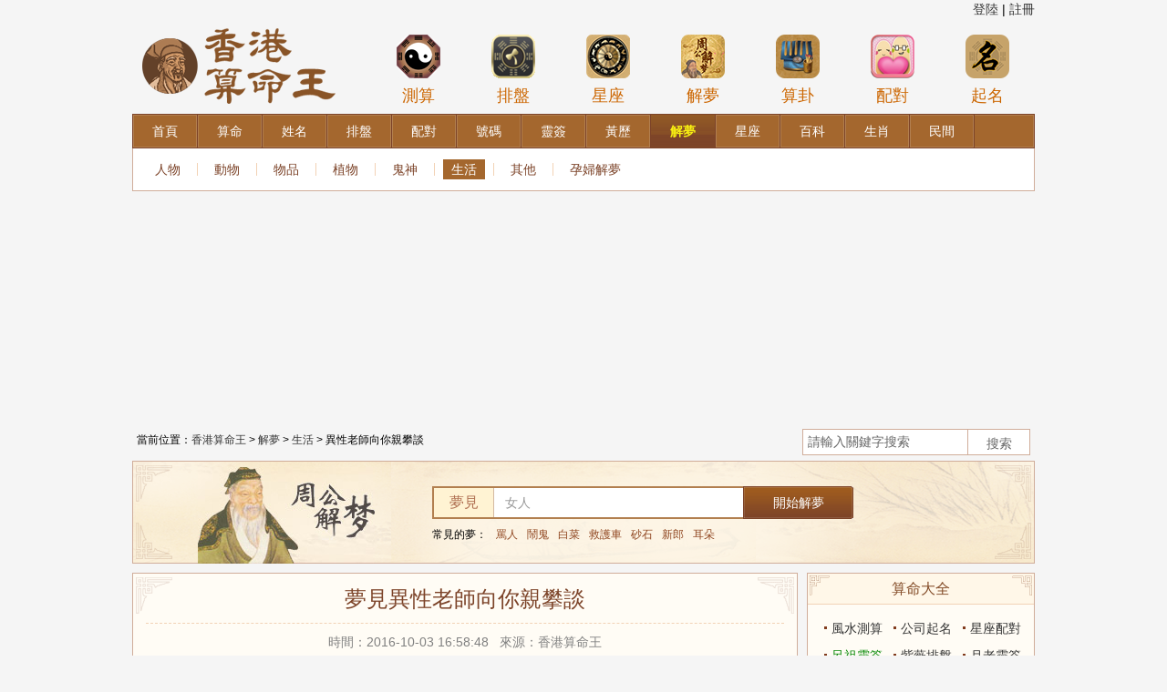

--- FILE ---
content_type: text/html; charset=utf-8
request_url: https://hkir.com/zgjm/show-4322.html
body_size: 13726
content:
<!doctype html>
<html>
<head>
    <meta http-equiv="Content-Type" content="text/html; charset=utf-8" />
    <title>異性老師向你親攀談 - 解梦</title>
    <meta name="Keywords" content=""/>
    <meta name="description" content="<p>愛情運將下降，情人之間的感情開始變得索然無味，最好改變一下約會的方式。</p>">
    <link type="text/css" rel="stylesheet" href="https://hkir.com/static/bazi/css/public_v2.css"/>
    <link type="text/css" rel="stylesheet" href="https://hkir.com/static/bazi/css/suanming/v2/base.css"/>
    <script type="text/javascript" async="" src="https://hkir.com/static/js/jquery-1.12.4.min.js"></script>
    <meta property="og:url" content="https://hkir.com/zgjm/show-4322.html">
    <meta property="og:type" content="article">
    <script data-ad-client="ca-pub-7144376137006733" async src="https://pagead2.googlesyndication.com/pagead/js/adsbygoogle.js"></script>
            <link rel="canonical" href="https://hkir.com/zgjm/show-4322.html" >
    

    <!-- Facebook Pixel Code -->
    <script>
    !function(f,b,e,v,n,t,s)
    {if(f.fbq)return;n=f.fbq=function(){n.callMethod?
    n.callMethod.apply(n,arguments):n.queue.push(arguments)};
    if(!f._fbq)f._fbq=n;n.push=n;n.loaded=!0;n.version='2.0';
    n.queue=[];t=b.createElement(e);t.async=!0;
    t.src=v;s=b.getElementsByTagName(e)[0];
    s.parentNode.insertBefore(t,s)}(window,document,'script',
    'https://connect.facebook.net/en_US/fbevents.js');
     fbq('init', '2121188791438129'); 
    fbq('track', 'PageView');
    </script>
    <noscript>
     <img height="1" width="1" 
    src="https://www.facebook.com/tr?id=2121188791438129&ev=PageView
    &noscript=1"/>
    </noscript>
    <!-- End Facebook Pixel Code -->  
    <!-- Global site tag (gtag.js) - Google Analytics -->
    <script async src="https://www.googletagmanager.com/gtag/js?id=G-K4BERNXCZX"></script>
    <script>
      window.dataLayer = window.dataLayer || [];
      function gtag(){dataLayer.push(arguments);}
      gtag('js', new Date());

      gtag('config', 'G-K4BERNXCZX');
    </script>
    <!--baidu tongji-->
    <script>
    var _hmt = _hmt || [];
    (function() {
      var hm = document.createElement("script");
      hm.src = "https://hm.baidu.com/hm.js?e88109e9ad29b4142b458db14133b3ff";
      var s = document.getElementsByTagName("script")[0]; 
      s.parentNode.insertBefore(hm, s);
    })();
    </script>
    <!-- 51统计 -->
    <script charset="UTF-8" id="LA_COLLECT" src="//sdk.51.la/js-sdk-pro.min.js"></script>
    <script>LA.init({id:"3IiUJWV5QxoefpJ6",ck:"3IiUJWV5QxoefpJ6"})</script>
    <!-- 网站logo -->
    <link rel="apple-touch-icon" sizes="180x180" href="/apple-touch-icon.png">
    <link rel="icon" type="image/png" sizes="32x32" href="/favicon-32x32.png">
    <link rel="icon" type="image/png" sizes="16x16" href="/favicon-16x16.png">
    <link rel="manifest" href="/site.webmanifest">
</head>
<body>
<div class="user_box">
    <div class="user_name">
        <ul>            
                        <li><a href='https://hkir.com/?ct=member&ac=login'>登陸</a> | </li>
            <li>&nbsp<a href='https://hkir.com/?ct=member&ac=reg'>註冊</a></li>
                    </ul>
    </div>
    <!--  -->
    <div class='user_nav'>
        <ul>
            <li><a>個人信息</a></li>
            <li><a href='https://hkir.com/?ct=member&ac=changepwd&gourl=/'>密碼修改</a></li>
            <li><a href='https://hkir.com/?ct=member&ac=loginout&gourl=/'>退出</a></li>
        </ul>
    </div>      

</div>

<div class="header">    
    <div class="logo">
        <a href="https://hkir.com/" title="香港算命王"><img src="/static/bazi/images/logo.png" width="224" height="105" border="0" alt="香港算命王"></a>
    </div>
    <div class="header_ad">
        <div class="topMenu">
    <ul>
        <li>
            <a href="/suanming/scbz/" title="八字測算">
                <span><img src="/static/bazi/img/icon1.png" width="50" height="50" alt="八字測算"></span>測算
            </a>
        </li>
        <li>
            <a href="/paipan/ziwei/" title="紫薇排盤">
                <span><img src="/static/bazi/img/icon2.png" width="50" height="50" alt="紫薇排盤"></span>排盤
            </a>
        </li>
        <li>
            <a href="/xingzuo/" title="星座">
                <span><img src="/static/bazi/img/icon3.png" width="50" height="50" alt="星座"></span>星座
            </a>
        </li>
        <li>
            <a href="/zgjm/" title="周公解夢">
                <span><img src="/static/bazi/img/icon4.png" width="50" height="50" alt="周公解夢"></span>解夢
            </a>
        </li>
        <li>
            <a href="/chouqian/" title="黃大仙算卦">
                <span><img src="/static/bazi/img/icon5.png" width="50" height="50" alt="黃大仙算卦"></span>算卦
            </a>
        </li>
        <li>
            <a href="/xingming/xmpd/" title="姓名配對">
                <span><img src="/static/bazi/img/icon6.png" width="50" height="50" alt="姓名配對"></span>配對
            </a>
        </li>
        <li>
            <a href="/xingming/qiming/" title="在線起名">
                <span><img src="/static/bazi/img/icon7.png" width="50" height="50" alt="在線起名"></span>起名
            </a>
        </li>
    </ul>
</div>    </div>
</div>


<link href="https://hkir.com/static/bazi/css/suanming/v2/dream.css" rel="stylesheet" type="text/css">

<div class="wrapper">
    <div class="main">
        <div class="menu_xy">
            <div class="menu_xy_inner">
                <ul class="clearfix">
                    <li><a title="八字網" href="https://hkir.com/"><span>首頁</span></a></li><li><a title="算命" href="https://hkir.com/suanming/scbz/"><span>算命</span></a></li><li><a title="姓名" href="https://hkir.com/xingming/xmfx/"><span>姓名</span></a></li><li><a title="排盤" href="https://hkir.com/paipan/bazi/"><span>排盤</span></a></li><li><a title="配對" href="https://hkir.com/peidui/hehun/"><span>配對</span></a></li><li><a title="號碼" href="https://hkir.com/haoma/"><span>號碼</span></a></li><li><a title="靈簽" href="https://hkir.com/chouqian/"><span>靈簽</span></a></li><li><a title="黃歷" href="https://hkir.com/hdjr/"><span>黃歷</span></a></li><li><a title="解夢" class="current" href="https://hkir.com/zgjm/"><span>解夢</span></a></li><li><a title="星座" href="https://hkir.com/xingzuo/"><span>星座</span></a></li><li><a title="百科" href="https://hkir.com/baike/"><span>百科</span></a></li><li><a title="生肖" href="https://hkir.com/shengxiao/"><span>生肖</span></a></li><li><a title="民間" href="https://hkir.com/minjian/zhiwen/"><span>民間</span></a></li>                </ul>
            </div>
        </div>
        <div class="submenu">
            <div class="submenu_list"><a title="人物"  href="https://hkir.com/zgjm/list-350.html">人物</a><em></em><a title="動物"  href="https://hkir.com/zgjm/list-351.html">動物</a><em></em><a title="物品"  href="https://hkir.com/zgjm/list-352.html">物品</a><em></em><a title="植物"  href="https://hkir.com/zgjm/list-353.html">植物</a><em></em><a title="鬼神"  href="https://hkir.com/zgjm/list-354.html">鬼神</a><em></em><a title="生活" class="current" href="https://hkir.com/zgjm/list-355.html">生活</a><em></em><a title="其他"  href="https://hkir.com/zgjm/list-356.html">其他</a><em></em><a title="孕婦解夢"  href="https://hkir.com/zgjm/list-442.html">孕婦解夢</a></div>
        </div>
<center>
	<script type="text/javascript">
		google_ad_client = "ca-pub-4772220317143144";
		google_ad_slot = "5506225476";
		google_ad_width = 970;
		google_ad_height = 250;
	</script>
	<!-- hkir 970x250 -->
	<script type="text/javascript"
	src="//pagead2.googlesyndication.com/pagead/show_ads.js">
	</script>
</center><div class="path clearfix">

<div class="path_l">
當前位置：<a href="https://hkir.com/">香港算命王</a> &gt; 
 
<a href="https://hkir.com/zgjm/" title="解夢">解夢</a> &gt; <a href="https://hkir.com/zgjm/list-355.html" title="生活">生活</a> &gt; 異性老師向你親攀談</div>

<div class="path_r">
 <form action="https://hkir.com/index.php" method="post" target="_blank" _lpchecked="1">
    <span class="input"><input type="text" size="32" id="s-wd" name="q" value="請輸入關鍵字搜索" onfocus="if(this.value=='請輸入關鍵字搜索'){this.value='';}" onblur="if(this.value==''){this.value='請輸入關鍵字搜索';}" class="ipt_text"></span> 
    <input type="submit" class="ipt_sub" value="搜索 ">
    <input type="hidden" name="ac" value="search">
    <input type="hidden" name="ct" value="news"> 
</form>
</div>

 </div>
 
   

    <div class="mod_box_t1 fn_box fn_zgjm_search">
    
        <div class="dream_search">
    
            <img src="https://hkir.com/static/bazi/images/suanming/v2/title-pic.jpg" alt="周公解夢大全" class="title-pic">
    
            <div class="dream_sc clearfix">
    
                <form id="fm" method="post" action="https://hkir.com/index.php">
                    <input type="hidden" name="ct" value="zgjm">
                    <input type="hidden" name="ac" value="search">
                    <div class="search-text">
    
                        <span>夢見</span>
    
                        <input type="text" class="dream_txt" autocomplete="off" name="q" id="word" value="女人">
    
                    </div>
    
                    <input type="submit" class="btn_search" onmouseout="this.className='btn_search'" onmouseover="this.className='btn_search btn_search_hover'" name="search_submit" value="開始解夢" />
    
                </form>
    
            </div>
    
            <p>
                常見的夢：<a  href="/zgjm/sech-罵人-1.html"  title="罵人">罵人</a><a  href="/zgjm/sech-鬧鬼-1.html"  title="鬧鬼">鬧鬼</a><a  href="/zgjm/sech-白菜-1.html"  title="白菜">白菜</a><a  href="/zgjm/sech-救護車-1.html"  title="救護車">救護車</a><a  href="/zgjm/sech-砂石-1.html"  title="砂石">砂石</a><a  href="/zgjm/sech-新郎-1.html"  title="新郎">新郎</a><a  href="/zgjm/sech-耳朵-1.html"  title="耳朵">耳朵</a>            </p>
    
        </div>
    
        <i class="flag_tl_t1"></i><i class="flag_tr_t1"></i><i class="flag_bl_t1"></i><i class="flag_br_t1"></i>
    
    </div>       
        
        <div class="cont">

			<div class="col_left">

				<!--周公解夢 begin-->

				<div class="mod_box_t1 fn_part fn_zhgjm">
                
                	<div class="hd">
                    	<h1 class="art_title">夢見異性老師向你親攀談</h1>
                	</div>

					<div class="bd">

						<div class="dream_result">
                        
                        	<div class="newsinfo mb10">時間：2016-10-03 16:58:48 &nbsp; 來源：香港算命王</div>	

							<div class="dream_detail">
                                
								<div class="contents mb10">
									
<p>愛情運將下降，情人之間的感情開始變得索然無味，最好改變一下約會的方式。</p>
                                    
                                    
                                    <div class="page">
                                    
                                    </div>
								</div>

							</div>	

							<!-- 熱詞 begin-->
                            <style type="text/css">
                            .dream_detail{min-height:325px;}
                            </style>
							

							<!-- 熱詞 end-->

							<div class="dream_other">

								<p>你是否還夢見?</p>

								<div class="dream_other_a mt10">
								                        		<a href="show-1397.html" target="_blank">蘆葦</a>
								                        		<a href="show-6764.html" target="_blank">在橋的欄杆上行走</a>
								                        		<a href="show-2513.html" target="_blank">吸血鬼</a>
								                        		<a href="show-891.html" target="_blank">螞蟻</a>
								                        		<a href="show-3896.html" target="_blank">揉捏</a>
								                        		<a href="show-3381.html" target="_blank">炸彈</a>
								                        		<a href="show-3362.html" target="_blank">烤鴨</a>
								                        		<a href="show-3826.html" target="_blank">奇跡、神跡</a>
								                        		<a href="show-793.html" target="_blank">松鼠</a>
								                        		<a href="show-5990.html" target="_blank">催繳單、催款單</a>
								                        		<a href="show-762.html" target="_blank">綿羊</a>
								                        		<a href="show-6066.html" target="_blank">遊戲手柄</a>
								                        		<a href="show-5783.html" target="_blank">咖啡屋</a>
								                        		<a href="show-1198.html" target="_blank">空頭支票</a>
								                        		<a href="show-449.html" target="_blank">暗戀情人</a>
								                        		<a href="show-6322.html" target="_blank">空調</a>
								                        		<a href="show-5493.html" target="_blank">大主教</a>
								                        		<a href="show-1101.html" target="_blank">多米諾骨牌</a>
								                        		<a href="show-3310.html" target="_blank">狗肉</a>
								                        		<a href="show-6882.html" target="_blank">墜落</a>
								                        		<a href="show-4718.html" target="_blank">秘密</a>
								                        		<a href="show-5381.html" target="_blank">自己的睡眠被打擾</a>
								                        		<a href="show-6524.html" target="_blank">被女性傷害</a>
								                        		<a href="show-5687.html" target="_blank">哈巴狗</a>
																</div>
                                
                                <div class="dream_other_a mt10">
                                    <!-- Duoshuo Comment BEGIN -->
                                    <div class="ds-thread"></div>
                                    <script type="text/javascript">
                                    var duoshuoQuery = {short_name:"bazi5"};
                                    (function() {
                                    var ds = document.createElement('script');
                                    ds.type = 'text/javascript';ds.async = true;
                                    ds.src = 'http://static.duoshuo.com/embed.js';
                                    ds.charset = 'UTF-8';
                                    (document.getElementsByTagName('head')[0] 
                                    || document.getElementsByTagName('body')[0]).appendChild(ds);
                                    })();
                                    </script>
                                    <!-- Duoshuo Comment END -->
                                </div>
                                <center>
	<script async src="https://pagead2.googlesyndication.com/pagead/js/adsbygoogle.js?client=ca-pub-7144376137006733"
     crossorigin="anonymous"></script>
	<ins class="adsbygoogle"
     style="display:block; text-align:center;"
     data-ad-layout="in-article"
     data-ad-format="fluid"
     data-ad-client="ca-pub-7144376137006733"
     data-ad-slot="7618444417"></ins>
	<script>
	     (adsbygoogle = window.adsbygoogle || []).push({});
	</script>
</center>							</div>

						</div>

					</div>

					<i class="flag_tl_t1"></i><i class="flag_tr_t1"></i><i class="flag_bl_t1"></i><i class="flag_br_t1"></i>

</div>


<div class="mod_box_t2 box_knowledge clearAll mt10">
                    <div class="hd">
                        <h3>百科小知識</h3>
                        <i class="flag_l_t2"></i>
                        <i class="flag_r_t2"></i>
                    </div>
                    <div class="bd">
                            <div class="knowledge_list clearfix">
                            <div class="know_row">
                                <div class="block_left">
                                    <div class="k_left">
                                                                                    <a href="/show-208088.html" target="_blank">
                                                <img src="https://hkir.com/up_img2021/20250102/13720250102162601.jpg">
                                                <div class="black_gb">
                                                    <span class="white_font">Alex巨蟹座本週運勢詳解2024.12.23-12.29</span>
                                                </div>
                                            </a>
                                            
                                    </div>
                                    <div class="k_right">
                                        <ul>
                                                                                    <li><i class="i-point"></i><a href="/show-284387.html" target="_blank">2026事業巔峰的星座女_行業_直覺_獅子座</a></li>
                                                                                    <li><i class="i-point"></i><a href="/show-284386.html" target="_blank">屬狗人2026年感情運勢如何屬狗人2026年感情運勢具體表現_伴侶_家庭_全年</a></li>
                                                                                    <li><i class="i-point"></i><a href="/show-284385.html" target="_blank">2026年1月星座運勢_魔法_望遠鏡_因為</a></li>
                                                                                    <li><i class="i-point"></i><a href="/show-284384.html" target="_blank">從1.21伊始，這幾個生肖得天賜福澤，財運大旺，財路順暢無阻，即將在財富之路上一路狂飆_池池_遠見卓識_財源</a></li>
                                          
                                        </ul>
                                    </div>
                                </div>
                                <div class="block_right">
                                    <div class="k_left">
                                                                                    <a href="/show-208087.html" target="_blank">
                                                <img src="https://hkir.com/up_img2021/20250102/21620250102162401.jpg">
                                                <div class="black_gb">
                                                    <span class="white_font">靜電魚金牛座星運詳解【週運2024年12月9日-12月15日】</span>
                                                </div>
                                            </a>
                                          
                                    </div>
                                    <div class="k_right">
                                        <ul>
                                                                                            <li><i class="i-point"></i><a href="/show-284383.html" target="_blank">2026年命裡帶“福”的3生肖！順風順水少折騰，好日子擋都擋不住_貴人_福氣_主動</a></li>
                                                                                            <li><i class="i-point"></i><a href="/show-284382.html" target="_blank">以溝通為筆，繪就生活畫卷，避開麻煩陰霾，這四個生肖遠離黴運，擁抱順遂暖陽。_交流_龍的_能力</a></li>
                                                                                            <li><i class="i-point"></i><a href="/show-284381.html" target="_blank">水瓶座第一天，預告趴！_胡椒_什麽_活動</a></li>
                                                                                            <li><i class="i-point"></i><a href="/show-284380.html" target="_blank">2026年1月星座運勢_魔法_望遠鏡_因為</a></li>
                                              
                                        </ul>
                                    </div>
                                </div>
                            </div>
                            <div class="clear_both"></div>
                            <div class="know_row top_dash">
                                <div class="block_left">
                                    <div class="k_left">
                                                                                    <a href="/show-208086.html" target="_blank">
                                                <img src="https://hkir.com/up_img2021/20250102/33120250102162301.jpg">
                                                <div class="black_gb">
                                                    <span class="white_font">第一運程2025年屬豬1月運程解析</span>
                                                </div>
                                            </a>
                                         
                                    </div>
                                    <div class="k_right">
                                        <ul>
                                                                                            <li><i class="i-point"></i><a href="/show-284379.html" target="_blank">愛情週運｜部分人會脫單_工作_cp_單身</a></li>
                                                                                            <li><i class="i-point"></i><a href="/show-284378.html" target="_blank">愛情週運｜部分人會脫單_工作_cp_單身</a></li>
                                                                                            <li><i class="i-point"></i><a href="/show-284377.html" target="_blank">愛情週運｜部分人會脫單_工作_cp_單身</a></li>
                                                                                            <li><i class="i-point"></i><a href="/show-284376.html" target="_blank">2026年（1月21日）十二生肖運勢播報_生活_工作_家庭</a></li>
                                              
                                        </ul>
                                    </div>
                                </div>
                                <div class="block_right">
                                    <div class="k_left">
                                                                                    <a href="/show-208085.html" target="_blank">
                                                <img src="https://hkir.com/up_img2021/20250102/16720250102161501.jpg">
                                                <div class="black_gb">
                                                    <span class="white_font">狗2024年運勢及運程屬狗人2024運勢好嗎</span>
                                                </div>
                                            </a>
                                         
                                    </div>
                                    <div class="k_right">
                                        <ul>
                                                                                            <li><i class="i-point"></i><a href="/show-284375.html" target="_blank">獅子座|1月21日|明日運勢_計劃_過河_石頭</a></li>
                                                                                            <li><i class="i-point"></i><a href="/show-284374.html" target="_blank">26年1月21日週三農歷臘月初三十二生肖運勢及注意事項_財運_事業_愛情</a></li>
                                                                                            <li><i class="i-point"></i><a href="/show-284373.html" target="_blank">跟著星象走好運：2026全年星座運勢實用指南_事業_方方面面_工作</a></li>
                                                                                            <li><i class="i-point"></i><a href="/show-284372.html" target="_blank">愛情週運｜部分人會脫單_工作_cp_單身</a></li>
                                              
                                        </ul>
                                    </div>
                                </div>
                            </div>
                        </div>
                    </div>
                </div>    

<!-- <div class="mod_box_t2">
<iframe src="http://img.xa9t.com/html/click/4496_1280.html" width="728" height="90" marginheight="0" marginwidth="0" scrolling="no" frameborder="0"></iframe>
</div> -->                           

<div class="mod_box_t2 suanming-tools mt10">
	<div class="hd hd_s1">
		<h3>實用工具大全</h3>
		<i class="flag_l_t2"></i>
		<i class="flag_r_t2"></i>
	</div>
	<div class="morenav">
        		<div class="bor_bom more_d">
			<h4><a href="https://hkir.com/baike/">百科</a></h4>
            				<a href="https://hkir.com/list-345.html" title="星座分析">星座分析</a>
							<a href="https://hkir.com/list-346.html" title="心理測試">心理測試</a>
							<a href="https://hkir.com/list-347.html" title="風水命理">風水命理</a>
							<a href="https://hkir.com/list-348.html" title="八字百科">八字百科</a>
							<a href="https://hkir.com/list-471.html" title="生肖屬相">生肖屬相</a>
			            </div>
         		<div class="bor_bom more_d">
			<h4><a href="https://hkir.com/zgjm/">解夢</a></h4>
            				<a href="https://hkir.com/zgjm/list-350.html" title="人物">人物</a>
							<a href="https://hkir.com/zgjm/list-351.html" title="動物">動物</a>
							<a href="https://hkir.com/zgjm/list-352.html" title="物品">物品</a>
							<a href="https://hkir.com/zgjm/list-353.html" title="植物">植物</a>
							<a href="https://hkir.com/zgjm/list-354.html" title="鬼神">鬼神</a>
							<a href="https://hkir.com/zgjm/list-355.html" title="生活">生活</a>
							<a href="https://hkir.com/zgjm/list-356.html" title="其他">其他</a>
							<a href="https://hkir.com/zgjm/list-442.html" title="孕婦解夢">孕婦解夢</a>
			            </div>
         		<div class="bor_bom more_d">
			<h4><a href="https://hkir.com/suanming/scbz/">算命</a></h4>
            				<a href="https://hkir.com/suanming/scbz/" title="生辰八字">生辰八字</a>
							<a href="https://hkir.com/suanming/rglm/" title="日干論命">日干論命</a>
							<a href="https://hkir.com/suanming/cglm/" title="稱骨論命">稱骨論命</a>
							<a href="https://hkir.com/suanming/sscy/" title="三世財運">三世財運</a>
							<a href="https://hkir.com/suanming/bzcs/" title="八字測算">八字測算</a>
							<a href="https://hkir.com/suanming/fscs/" title="風水測算">風水測算</a>
			            </div>
         		<div class="bor_bom more_d">
			<h4><a href="https://hkir.com/xingming/xmfx/">姓名</a></h4>
            				<a href="https://hkir.com/xingming/xmfx/" title="名字分析">名字分析</a>
							<a href="https://hkir.com/xingming/qiming/" title="在線起名">在線起名</a>
							<a href="https://hkir.com/xingming/dzqiming/" title="定字起名">定字起名</a>
							<a href="https://hkir.com/xingming/gsqm/" title="公司起名">公司起名</a>
							<a href="https://hkir.com/xingming/xmpd/" title="名字配對">名字配對</a>
			            </div>
         		<div class="bor_bom more_d">
			<h4><a href="https://hkir.com/paipan/bazi/">排盤</a></h4>
            				<a href="https://hkir.com/paipan/bazi/" title="八字排盤">八字排盤</a>
							<a href="https://hkir.com/paipan/liuren/" title="六壬排盤">六壬排盤</a>
							<a href="https://hkir.com/paipan/xuankongfeixing/" title="玄空飛星">玄空飛星</a>
							<a href="https://hkir.com/paipan/liuyao/" title="六爻起卦">六爻起卦</a>
							<a href="https://hkir.com/paipan/qimendunjia/" title="奇門遁甲">奇門遁甲</a>
							<a href="https://hkir.com/paipan/ziwei/" title="紫薇排盤">紫薇排盤</a>
							<a href="https://hkir.com/paipan/xingpan/" title="星盤測試">星盤測試</a>
			            </div>
         		<div class="bor_bom more_d">
			<h4><a href="https://hkir.com/peidui/hehun/">配對</a></h4>
            				<a href="https://hkir.com/peidui/hehun/" title="八字合婚">八字合婚</a>
							<a href="https://hkir.com/peidui/qq/" title="QQ配對">QQ配對</a>
							<a href="https://hkir.com/peidui/xingzuo/" title="星座配對">星座配對</a>
							<a href="https://hkir.com/peidui/shengxiao/" title="生肖配對">生肖配對</a>
							<a href="https://hkir.com/peidui/mingzi/" title="名字配對">名字配對</a>
							<a href="https://hkir.com/peidui/xuexing/" title="血型配對">血型配對</a>
							<a href="https://hkir.com/peidui/xingzuoxuexing/" title="星座血型">星座血型</a>
							<a href="https://hkir.com/peidui/shengxiaoxuexing/" title="生肖血型">生肖血型</a>
							<a href="https://hkir.com/peidui/xingzuoshengxiao/" title="星座生肖">星座生肖</a>
			            </div>
         		<div class="bor_bom more_d">
			<h4><a href="https://hkir.com/haoma/">號碼</a></h4>
            				<a href="https://hkir.com/haoma/shouji/" title="手機號碼">手機號碼</a>
							<a href="https://hkir.com/haoma/dianhua/" title="電話號碼">電話號碼</a>
							<a href="https://hkir.com/haoma/shenfenzheng/" title="身份證號碼">身份證號碼</a>
							<a href="https://hkir.com/haoma/qq/" title="QQ號碼">QQ號碼</a>
							<a href="https://hkir.com/haoma/chepai/" title="車牌號碼">車牌號碼</a>
							<a href="https://hkir.com/haoma/shengrimima/" title="生日密碼">生日密碼</a>
							<a href="https://hkir.com/haoma/shengrishu/" title="生日書">生日書</a>
							<a href="https://hkir.com/haoma/shengrihua/" title="生日花">生日花</a>
							<a href="https://hkir.com/haoma/chushengri/" title="出生日">出生日</a>
			            </div>
         		<div class="bor_bom more_d">
			<h4><a href="https://hkir.com/chouqian/">靈簽</a></h4>
            				<a href="https://hkir.com/chouqian/guanyin/" title="觀音靈簽">觀音靈簽</a>
							<a href="https://hkir.com/chouqian/lvzu/" title="呂祖靈簽">呂祖靈簽</a>
							<a href="https://hkir.com/chouqian/huangdaxian/" title="黃大仙靈簽">黃大仙靈簽</a>
							<a href="https://hkir.com/chouqian/guandi/" title="關帝靈簽">關帝靈簽</a>
							<a href="https://hkir.com/chouqian/tianhou/" title="天後靈簽">天後靈簽</a>
							<a href="https://hkir.com/chouqian/zhugeliang/" title="諸葛測字">諸葛測字</a>
							<a href="https://hkir.com/chouqian/yuelao/" title="月老靈簽">月老靈簽</a>
							<a href="https://hkir.com/chouqian/chegong/" title="車公靈簽">車公靈簽</a>
							<a href="https://hkir.com/chouqian/wanggong" title="王公靈簽">王公靈簽</a>
			            </div>
         		<div class="bor_bom more_d">
			<h4><a href="https://hkir.com/hdjr/">黃歷</a></h4>
            				<a href="https://hkir.com/hdjr/huanglijieshi/" title="黃歷名詞解釋">黃歷名詞解釋</a>
							<a href="https://hkir.com/hdjr/lishi/" title="歷史上的今天">歷史上的今天</a>
							<a href="https://hkir.com/hdjr/zeri/" title="擇日">擇日</a>
							<a href="https://hkir.com/hdjr/yinyangli/" title="陰陽曆轉換">陰陽曆轉換</a>
			            </div>
         		<div class="bor_bom more_d">
			<h4><a href="https://hkir.com/xingzuo/">星座</a></h4>
            				<a href="https://hkir.com/xingzuo/baiyang/" title="白羊座">白羊</a>
							<a href="https://hkir.com/xingzuo/jinniu/" title="金牛座">金牛</a>
							<a href="https://hkir.com/xingzuo/shuangzi/" title="雙子座">雙子座</a>
							<a href="https://hkir.com/xingzuo/juxie/" title="巨蟹座">巨蟹</a>
							<a href="https://hkir.com/xingzuo/shizi/" title="獅子座">獅子座</a>
							<a href="https://hkir.com/xingzuo/chunv/" title="處女座">處女座</a>
							<a href="https://hkir.com/xingzuo/tiancheng/" title="天秤座">天秤</a>
							<a href="https://hkir.com/xingzuo/tianxie/" title="天蠍座">天蠍座</a>
							<a href="https://hkir.com/xingzuo/sheshou/" title="射手座">射手</a>
							<a href="https://hkir.com/xingzuo/mojie/" title="摩羯座">摩羯</a>
							<a href="https://hkir.com/xingzuo/shuiping/" title="水瓶座">水瓶</a>
							<a href="https://hkir.com/xingzuo/shuangyu/" title="雙魚座">雙魚座</a>
							<a href="https://hkir.com/xingzuo/shangshengxingzuo/" title="上升星座">上升星座</a>
							<a href="https://hkir.com/xingzuo/zhuanqu/" title="星座專區">星座專區</a>
							<a href="https://hkir.com/xingzuo/yunshi/" title="星座運勢">星座運勢</a>
			            </div>
         		<div class="bor_bom more_d">
			<h4><a href="https://hkir.com/shengxiao/">生肖</a></h4>
            				<a href="https://hkir.com/shengxiao/yunshi/shu.html" title="2026運勢">2026運勢</a>
							<a href="https://hkir.com/shengxiao/yunshi/shu.html" title="鼠">鼠</a>
							<a href="https://hkir.com/shengxiao/yunshi/niu.html" title="牛">牛</a>
							<a href="https://hkir.com/shengxiao/yunshi/hu.html" title="虎">虎</a>
							<a href="https://hkir.com/shengxiao/yunshi/tu.html" title="兔">兔</a>
							<a href="https://hkir.com/shengxiao/yunshi/long.html" title="龍">龍</a>
							<a href="https://hkir.com/shengxiao/yunshi/she.html" title="蛇">蛇</a>
							<a href="https://hkir.com/shengxiao/yunshi/ma.html" title="馬">馬</a>
							<a href="https://hkir.com/shengxiao/yunshi/yang.html" title="羊">羊</a>
							<a href="https://hkir.com/shengxiao/yunshi/hou.html" title="猴">猴</a>
							<a href="https://hkir.com/shengxiao/yunshi/ji.html" title="雞">雞</a>
							<a href="https://hkir.com/shengxiao/yunshi/gou.html" title="狗">狗</a>
							<a href="https://hkir.com/shengxiao/yunshi/zhu.html" title="豬">豬</a>
			            </div>
         		<div class=" more_d">
			<h4><a href="https://hkir.com/minjian/zhiwen/">民間</a></h4>
            				<a href="https://hkir.com/minjian/zhiwen/" title="指紋算命">指紋算命</a>
							<a href="https://hkir.com/minjian/shouxiang/ganqingxian/" title="手相查詢">手相查詢</a>
							<a href="https://hkir.com/minjian/zhixiang/" title="痣相圖解">痣相圖解</a>
							<a href="https://hkir.com/minjian/snsn" title="生男生女預測">生男生女預測</a>
							<a href="https://hkir.com/minjian/yantiao/" title="眼跳測吉凶">眼跳測吉凶</a>
							<a href="https://hkir.com/minjian/dapenti/" title="打噴嚏測吉凶">打噴嚏測吉凶</a>
							<a href="https://hkir.com/minjian/liuyao/" title="六爻占卜">六爻占卜</a>
			            </div>
       
		<!-- ad start-->

		<!-- ad end-->
	</div>
</div><center>
	<script async src="https://pagead2.googlesyndication.com/pagead/js/adsbygoogle.js?client=ca-pub-7144376137006733"
     crossorigin="anonymous"></script>
	<ins class="adsbygoogle"
     style="display:block; text-align:center;"
     data-ad-layout="in-article"
     data-ad-format="fluid"
     data-ad-client="ca-pub-7144376137006733"
     data-ad-slot="7307167818"></ins>
	<script>
	     (adsbygoogle = window.adsbygoogle || []).push({});
	</script>
</center>
</div>

<div id="col_right" class="col_right">

<div class="mod_box_t2 hot_tool_part nobor_bom">
    <div class="hd hd_s1">
        <h3>算命大全</h3>
        <i class="flag_l_t2"></i>
        <i class="flag_r_t2"></i>
    </div>
    <div class="bd bd_s1">
        <ul class="mod_txt">
           <li><a  href="/suanming/fscs/"  title="風水測算">風水測算</a></li>
           <li><a  href="/xingming/gsqm/"  title="公司起名">公司起名</a></li>
           <li><a  href="/peidui/xingzuo/"  title="星座配對">星座配對</a></li>
           <li><a  href="/chouqian/lvzu/" class="cGreen" title="呂祖靈簽">呂祖靈簽</a></li>
           <li><a  href="/paipan/ziwei/"  title="紫薇排盤">紫薇排盤</a></li>
           <li><a  href="/chouqian/yuelao/"  title="月老靈簽">月老靈簽</a></li>
           <li><a  href="/haoma/dianhua/"  title="號碼吉凶">號碼吉凶</a></li>
           <li><a  href="/peidui/hehun/"  title="八字合婚">八字合婚</a></li>
           <li><a  href="/hdjr/" class="cGreen" title="黃道吉日">黃道吉日</a></li>
           <li><a  href="/shengxiao/"  title="十二生肖">十二生肖</a></li>
           <li><a  href="/zgjm/"  title="周公解夢">周公解夢</a></li>
           <li><a  href="/xingzuo/" class="cBlue" title="十二星座">十二星座</a></li>
           <li><a  href="/paipan/bazi/"  title="八字排盤">八字排盤</a></li>
           <li><a  href="/xingming/qiming/"  title="在線起名">在線起名</a></li>
           <li><a  href="/xingming/xmfx/"  title="名字分析">名字分析</a></li>
           <li><a  href="/suanming/bzcs/"  title="八字測算">八字測算</a></li>
           <li><a  href="/suanming/scbz/" class="cGreen" title="生辰八字">生辰八字</a></li>
           <li><a target="_blank" href="/shengxiao/yunshi/shu.html" class="cRed" title="生肖運勢">生肖運勢</a></li>
            
        </ul>
    </div>
</div>

<div class="tps_zhgjm">
            <form action="https://hkir.com/" target="_blank" method="post">
            <input type="hidden" name="ct" value="zgjm" />
            <input type="hidden" name="ac" value="search" />
          <div class="dream_sc_zg clearfix">
                <span>夢見</span>
              <div class="search-text">
                <input type="text" class="dream_txt_zg" autocomplete="on" name="q" id="ser_key" value="">
              </div>
          </div>
          <input type="submit" class="btn_search" name="search_submit" value="解夢">
            </form>
    </div>

<div class="mod_box_t2 ecliptic_part nobor_bom">
    	<div class="hd hd_s1">
        <h3>今日黃歷</h3>
            <i class="flag_l_t2"></i>
            <i class="flag_r_t2"></i>
        </div>
        
        <div class="bd bd_s1">
            <!-- <div class="mod_ecliptic">
                <div class="ecliptic_date">
                	 <script type="text/javascript" src="https://hkir.com/static/bazi/js/huangli.js"></script>
                    
                </div>
            </div> -->
            <div class="mod_ecliptic">
                <div class="ecliptic_date">
                    <!-- <span class="gregorian" id="riqi"><i>2026-01-21</i></span> -->
                    <span class="lunar" id="nongli">2026年1月21日星期三</span>
                </div>
                <div class="ecliptic_act ecliptic_act_s1">
                    <div id="ecliptic_prop1" class="prop">
                        <span class="item">
                            <a target="_blank" href="/hdjr/" class="in">
                                祭祀 破屋 壞垣 解除 余事勿取 
                            </a>
                        </span>
                    </div>
                    <span class="icon"></span>
                </div>
                <div class="ecliptic_act ecliptic_act_s2">
                    <div id="ecliptic_prop2" class="prop">
                        <span class="item">
                            <a target="_blank" href="/hdjr/" class="in">
                                開市 開業 開張 開工 動土 破土 
                            </a>
                        </span>
                    </div>
                    <span class="icon"></span>
                </div>
                <!-- 2026版 begin -->
                <style type="text/css">
                    .hidden {
                        display: none; 
                    }
                </style>
                <div class="ecliptic_act ecliptic_act_s3">
                    <div id="ecliptic_prop3" class="prop">
                        <span class="item">
                            <span class="hidden" id="shen_div">
                                <div class="shen_box">
        <div class="shen_td">
            <h4>財神</h4>
            東北
        </div>
        <div class="shen_td">
            <h4>喜神</h4>
            西北
        </div>
        <div class="shen_td">
            <h4>福神</h4>
            西南
        </div>
        <div class="shen_td gui">
            <h4>貴神</h4>
            陽貴神：西南<br />
            陰貴神：正北
        </div>
        <div class="shen_td gui">
            <h4>大殮吉時</h4>
            申時<br />酉時
        </div>
        <div class="shen_td gui">
            <h4>相沖</h4>
            羊日沖(己丑)牛
        </div>
        <div class="shen_td ji">
            <h4>吉神宜趨</h4>
            <p>
                天德合 月德合 四相 普護
            </p>
        </div>
        <div class="shen_td ji">
            <h4>兇煞宜忌</h4>
            <p>
                月破 大耗 四忌 九空 玄武 俱將 六不成 神隔
            </p>
        </div>
        <div class="shen_td peng">
            <h4>彭祖百忌</h4>
            乙不栽植<br />未不服藥
        </div>
    </div>
    
                            </span>
                            <a class="in" target="_blank" href="/hdjr/">
                                
                            </a>
                        </span>
                    </div>
                    <span class="icon"></span>
                </div>
                <script type="text/javascript">
                    jQuery(document).ready(function($) {
                        var shen_div=$("#shen_div");
                        var gui = shen_div.find('.gui');
                        var chong = gui.eq(2).text();
                        var targetText = chong.trim().replace(/相沖/g, '').trim();
                        console.log('冲生肖：',targetText);
                        shen_div.next('a').text(targetText);
                    });
                </script>
                <!-- 2026版 end -->
            </div>
            <div class="query_btn">
                <a target="_blank" href="https://hkir.com/hdjr/zeri/">查吉日</a>
                <a target="_blank" href="https://hkir.com/hdjr/lishi/">歷史今天</a>
            </div>
    	</div>
</div>
<!------>

<div class="mod_box_t2 hot_tool_part buddhist_part">
    <div class="fb-page" data-href="https://www.facebook.com/hkir.fortune/" data-tabs="timeline" data-small-header="false" data-adapt-container-width="true" data-hide-cover="false" data-show-facepile="true">
        <blockquote cite="https://www.facebook.com/hkir.fortune/" class="fb-xfbml-parse-ignore">
            <a href="https://www.facebook.com/hkir.fortune/">香港算命王</a>
        </blockquote>
    </div>
</div>

<div class="mod_box_t2 hot_tool_part buddhist_part">
    <div class="hd hd_s1">
        <h3>星座測算</h3><i class="flag_l_t2"></i><i class="flag_r_t2"></i>
    </div>
    <div class="querys_1 querysBg">
        <table class="querys querys2">
            <form method="POST" action="https://hkir.com/index.php" target="_blank">
            <input type="hidden" name="ct" value="xingzuo" />
            <input type="hidden" name="ac" value="m_d_xz" />
                <tr>
                    <td>
                        <select class="sels1 sels3 qa" name="m">
                            <option value="01">1月</option>
                            <option value="02">2月</option>
                            <option value="03">3月</option>
                            <option value="04">4月</option>
                            <option value="05">5月</option>
                            <option value="06">6月</option>
                            <option value="07">7月</option>
                            <option value="08">8月</option>
                            <option value="09">9月</option>
                            <option value="10">10月</option>
                            <option value="11">11月</option>
                            <option value="12">12月</option>
                        </select>
                    </td>
                    <td>
                        <select class="sels1 sels3 qb" name="d">
                            <option value="01">1日</option>
                            <option value="02">2日</option>
                            <option value="03">3日</option>
                            <option value="04">4日</option>
                            <option value="05">5日</option>
                            <option value="06">6日</option>
                            <option value="07">7日</option>
                            <option value="08">8日</option>
                            <option value="09">9日</option>
                            <option value="10">10日</option>
                            <option value="11">11日</option>
                            <option value="12">12日</option>
                            <option value="13">13日</option>
                            <option value="14">14日</option>
                            <option value="15">15日</option>
                            <option value="16">16日</option>
                            <option value="17">17日</option>
                            <option value="18">18日</option>
                            <option value="19">19日</option>
                            <option value="20">20日</option>
                            <option value="21">21日</option>
                            <option value="22">22日</option>
                            <option value="23">23日</option>
                            <option value="24">24日</option>
                            <option value="25">25日</option>
                            <option value="26">26日</option>
                            <option value="27">27日</option>
                            <option value="28">28日</option>
                            <option value="29">29日</option>
                            <option value="30">30日</option>
                            <option value="31">31日</option>
                        </select>
                    </td>
                    <td>
                        <button class="button4" type=submit>星座查詢</button>
                    </td>
                </tr>
            </form>

            <form method="post" action="https://hkir.com/index.php" target="_blank">
                <input type="hidden" name="ct" value="xingzuo">
                <input type="hidden" name="ac" value="date_xz" />
                <tr>
                    <td colspan=2>
                        <select class="sels2 sels4 qa" name="xz">
                            <option value="1">白羊座3月21-4月20</option>
                            <option value="2">金牛座4月21-5月21</option>
                            <option value="3">雙子座5月22-6月21</option>
                            <option value="4">巨蟹座6月22-7月22</option>
                            <option value="5">獅子座7月23-8月23</option>
                            <option value="6">處女座8月24-9月23</option>
                            <option value="7">天秤座9月24-10月23</option>
                            <option value="8">天蠍座10月24-11月22</option>
                            <option value="9">射手座11月23-12月21</option>
                            <option value="10">魔羯座12月22-1月20</option>
                            <option value="11">水瓶座1月21-2月19</option>
                            <option value="12">雙魚座2月20-3月20</option>
                        </select>
                    </td>
                    <td>
                        <button class="button4" type="submit">星座詳解</button>
                    </td>
                </tr>
            </form>
            <form method="post" action="https://hkir.com/index.php" target="_blank">
                <input type="hidden" name="ct" value="xingzuo">
                <input type="hidden" name="ac" value="page">
                <tr>
                    <td>
                        <select class="sels1 sels3" id="q_astro" name="tid">
                            <option value="401"selected>白羊座</option>
                            <option value="402">金牛座</option>
                            <option value="403">雙子座</option>
                            <option value="404">巨蟹座</option>
                            <option value="405">獅子座</option>
                            <option value="406">處女座</option>
                            <option value="407">天秤座</option>
                            <option value="408">天蠍座</option>
                            <option value="409">射手座</option>
                            <option value="410">摩羯座</option>
                            <option value="411">水瓶座</option>
                            <option value="412">雙魚座</option>
                        </select>
                    </td>
                    <td>
                        <select class="sels1 sels3" id="q_type" name="nid">
                            <option value="1">今日運勢</option>
                            <option value="2">明日運勢</option>
                            <option value="3">本周運勢</option>
                            <option value="4">本月運勢</option>
                            <option value="5">本年運勢</option>
                            <option value="6">愛情運勢</option>
                        </select>
                    </td>
                    <td>
                        <button class="button3" type=submit>運 勢</button>
                    </td>
                </tr>
            </form>
            <form method="post" action="https://hkir.com/index.php" target="_blank">
                <input type="hidden" name="ct" value="xingzuo">
                <input type="hidden" name="ac" value="date_xz">
                <tr>
                    <td>
                        <select class="sels1 sels3 qa" name="xz">
                            <option value="1">白羊座</option>
                            <option value="2">金牛座</option>
                            <option value="3">雙子座</option>
                            <option value="4">巨蟹座</option>
                            <option value="5">獅子座</option>
                            <option value="6">處女座</option>
                            <option value="7">天秤座</option>
                            <option value="8">天蠍座</option>
                            <option value="9">射手座</option>
                            <option value="10">魔羯座</option>
                            <option value="11">水瓶座</option>
                            <option value="12">雙魚座</option>
                        </select>
                    </td>
                    <td>
                        <select class="sels1 sels3 qb" name="xx">
                            <option value="A">A型</option>
                            <option value="B">B型</option>
                            <option value="AB">AB型</option>
                            <option value="O">O型</option>
                        </select>
                    </td>
                    <td>
                        <button class="button3" type="submit">解 讀</button>
                    </td>
                </tr>
            </form>
            <form method="post" action="https://hkir.com/index.php" onSubmit="return formChaxun(2,this,'.qa','.qb')" target="_blank">
                <input type="hidden" name="ct" value="peidui" />
                <input type="hidden" name="ac" value="xingzuo" />
                <tr>
                    <td>
                        <select class="sels1 sels3 qa" name="xz1">
                            <option selected="" value="白羊座">男白羊座</option>
                            <option value="金牛座">男金牛座</option>
                            <option value="雙子座">男雙子座</option>
                            <option value="巨蟹座">男巨蟹座</option>
                            <option value="獅子座">男獅子座</option>
                            <option value="處女座">男處女座</option>
                            <option value="天秤座">男天秤座</option>
                            <option value="天蠍座">男天蠍座</option>
                            <option value="射手座">男射手座</option>
                            <option value="摩羯座">男摩羯座</option>
                            <option value="水瓶座">男水瓶座</option>
                            <option value="雙魚座">男雙魚座</option>
                        </select>
                    </td>
                    <td>
                        <select class="sels1 sels3 qb" name="xz2">
                            <option selected="" value="白羊座">女白羊座</option>
                            <option value="金牛座">女金牛座</option>
                            <option value="雙子座">女雙子座</option>
                            <option value="巨蟹座">女巨蟹座</option>
                            <option value="獅子座">女獅子座</option>
                            <option value="處女座">女處女座</option>
                            <option value="天秤座">女天秤座</option>
                            <option value="天蠍座">女天蠍座</option>
                            <option value="射手座">女射手座</option>
                            <option value="摩羯座">女摩羯座</option>
                            <option value="水瓶座">女水瓶座</option>
                            <option value="雙魚座">女雙魚座</option>
                        </select>
                    </td>
                    <td>
                        <button class="button3" type=submit>配 對</button>
                    </td>
                </tr>
            </form>
            <form action="https://hkir.com/index.php" method="post" onSubmit="return formChaxun(4,this,'.qa','.qb')" target="_blank">
                <input type="hidden" name="ac" value="shengxiao" />
                <input type="hidden" name="ct" value="peidui" />
                <tr>
                    <td>
                        <select class="sels1 sels3 qa" name="sx1">
                            <option value="鼠">男子鼠</option>
                            <option value="牛">男丑牛</option>
                            <option value="虎">男寅虎</option>
                            <option value="兔">男卯兔</option>
                            <option value="龍">男辰龍</option>
                            <option value="蛇">男巳蛇</option>
                            <option value="馬">男午馬</option>
                            <option value="羊">男未羊</option>
                            <option value="猴">男申猴</option>
                            <option value="雞">男酉雞</option>
                            <option value="狗">男戌狗</option>
                            <option value="豬">男亥豬</option>
                        </select>
                    </td>
                    <td>
                        <select class="sels1 sels3 qb" name="sx2">
                            <option value="鼠">女子鼠</option>
                            <option value="牛">女丑牛</option>
                            <option value="虎">女寅虎</option>
                            <option value="兔">女卯兔</option>
                            <option value="龍">女辰龍</option>
                            <option value="蛇">女巳蛇</option>
                            <option value="馬">女午馬</option>
                            <option value="羊">女未羊</option>
                            <option value="猴">女申猴</option>
                            <option value="雞">女酉雞</option>
                            <option value="狗">女戌狗</option>
                            <option value="豬">女亥豬</option>
                        </select>
                    </td>
                    <td>
                        <button class="button3" type="submit">配 對</button>
                    </td>
                </tr>
            </form>
            <form method="post" action="https://hkir.com/index.php" onSubmit="return formChaxun(3,this,'.qa','.qb')" target="_blank">
                <input type="hidden" name="ct" value="peidui">
                <input type="hidden" name="ac" value="xuexing">
                <tr>
                    <td>
                        <select class="sels1 sels3 qa" name="xx1">
                            <option value="A">A型</option>
                            <option value="B">B型</option>
                            <option value="O">O型</option>
                            <option value="AB">AB型</option>
                        </select>
                    </td>
                    <td>
                        <select class="sels1 sels3 qb" name="xx2">
                            <option value="A">A型</option>
                            <option value="B">B型</option>
                            <option value="O">O型</option>
                            <option value="AB">AB型</option>
                        </select>
                    </td>
                    <td>
                        <button class="button3" type="submit">配 對</button>
                    </td>
                </tr>
            </form>
            <form action="/index.php" method="post" onSubmit="return formChaxun(5,this,'.qa','.qb')" target="_blank">
                <input type="hidden" value="haoma" name="ct">
                <input type="hidden" value="shengrimima" name="ac">
                <tr>
                    <td>
                        <select class="sels1 sels3 qa" name="m">
                            <option value="1">1月</option>
                            <option value="2">2月</option>
                            <option value="3">3月</option>
                            <option value="4">4月</option>
                            <option value="5">5月</option>
                            <option value="6">6月</option>
                            <option value="7">7月</option>
                            <option value="8">8月</option>
                            <option value="9">9月</option>
                            <option value="10">10月</option>
                            <option value="11">11月</option>
                            <option value="12">12月</option>
                        </select>
                    </td>
                    <td>
                        <select class="sels1 sels3 qb" name="d">
                            <option value="1">1日</option>
                            <option value="2">2日</option>
                            <option value="3">3日</option>
                            <option value="4">4日</option>
                            <option value="5">5日</option>
                            <option value="6">6日</option>
                            <option value="7">7日</option>
                            <option value="8">8日</option>
                            <option value="9">9日</option>
                            <option value="10">10日</option>
                            <option value="11">11日</option>
                            <option value="12">12日</option>
                            <option value="13">13日</option>
                            <option value="14">14日</option>
                            <option value="15">15日</option>
                            <option value="16">16日</option>
                            <option value="17">17日</option>
                            <option value="18">18日</option>
                            <option value="19">19日</option>
                            <option value="20">20日</option>
                            <option value="21">21日</option>
                            <option value="22">22日</option>
                            <option value="23">23日</option>
                            <option value="24">24日</option>
                            <option value="25">25日</option>
                            <option value="26">26日</option>
                            <option value="27">27日</option>
                            <option value="28">28日</option>
                            <option value="29">29日</option>
                            <option value="30">30日</option>
                            <option value="31">31日</option>
                        </select>
                    </td>
                    <td>
                        <button class="button4" type="submit">生日密碼</button>
                    </td>
                </tr>
            </form>
        </table>
    </div>
</div>

<div class="mod_box_t2 sesx">
    <div class="hd hd_s1">
        <h3>十二生肖運程</h3>
        <i class="flag_l_t2"></i>
        <i class="flag_r_t2"></i>
    </div>
    <div class="bd bd_s1">
        <a href="https://hkir.com/shengxiao/yunshi/shu.html" class="sx-1">鼠</a>
        <a href="https://hkir.com/shengxiao/yunshi/niu.html" class="sx-2">牛</a>
        <a href="https://hkir.com/shengxiao/yunshi/hu.html" class="sx-3">虎</a>
        <a href="https://hkir.com/shengxiao/yunshi/tu.html" class="sx-4">兔</a>
        <a href="https://hkir.com/shengxiao/yunshi/long.html" class="sx-5">龍</a>
        <a href="https://hkir.com/shengxiao/yunshi/she.html" class="sx-6">蛇</a>
        <a href="https://hkir.com/shengxiao/yunshi/ma.html" class="sx-7">馬</a>
        <a href="https://hkir.com/shengxiao/yunshi/yang.html" class="sx-8">羊</a>
        <a href="https://hkir.com/shengxiao/yunshi/hou.html" class="sx-9">猴</a>
        <a href="https://hkir.com/shengxiao/yunshi/ji.html" class="sx-10">雞</a>
        <a href="https://hkir.com/shengxiao/yunshi/gou.html" class="sx-11">狗</a>
        <a href="https://hkir.com/shengxiao/yunshi/zhu.html" class="sx-12">豬</a>
    </div>
</div>
<div class="mod_box_t2 sesx">
    <script type="text/javascript">
        google_ad_client = "ca-pub-4772220317143144";
        google_ad_slot = "9229848065";
        google_ad_width = 160;
        google_ad_height = 600;
    </script>
    <!-- hkir 160x600 -->
    <script type="text/javascript"
    src="//pagead2.googlesyndication.com/pagead/show_ads.js">
    </script>
</div>
<div class="mod_box_t2 hot_tool_part buddhist_part mt10">
    <div class="hd hd_s1">
        <h3>
            百科導航
        </h3>
        <i class="flag_l_t2">
        </i>
        <i class="flag_r_t2">
        </i>
    </div>
    <div class="bd bd_s1">
        <ul class="mod_txt">
            <li>
                <a target="_blank" href="/zgjm/">
                    周公解夢
                </a>
            </li>
            <li>
                <a target="_blank" href="/2016/">
                    生肖運勢
                </a>
            </li>
            <li>
                <a target="_blank" href="/peidui/hehun/">
                    八字合婚
                </a>
            </li>
            <li>
                <a target="_blank" href="/xingzuo/zhuanqu/">
                    星座專區
                </a>
            </li>
            <li>
                <a target="_blank" href="/xingzuo/yunshi/">
                    星座運勢
                </a>
            </li>
            <li>
                <a target="_blank" href="/xingzuo/shangshengxingzuo/">
                    上升星座
                </a>
            </li>
        </ul>
    </div>
</div>
<div class="mod_box_t2 horoscope_part">
    <div class="hd hd_s1">
        <h3>應用推薦</h3><i class="flag_l_t2"></i><i class="flag_r_t2"></i>
    </div>
    <div class="bd bd_s1">
        <ul class="appList clearfix">
        	            	<li><a  href="/haoma/"><img src="https://hkir.com/img/up_img/201611/147859212412234.png" alt="號碼吉凶" width="64" height="64"><p>號碼吉凶</p></a></li>
                        	<li><a  href="/suanming/scbz/"><img src="https://hkir.com/img/up_img/201611/147859211094499.png" alt="周易算命" width="64" height="64"><p>周易算命</p></a></li>
                        	<li><a  href="/haoma/shengrimima/"><img src="https://hkir.com/img/up_img/201611/147859209573525.png" alt="生日算命" width="64" height="64"><p>生日算命</p></a></li>
                        	<li><a  href="/paipan/bazi/"><img src="https://hkir.com/img/up_img/201611/147859361517029.png" alt="八字排盤" width="64" height="64"><p>八字排盤</p></a></li>
                        	<li><a  href="/chouqian/zhugeliang/"><img src="https://hkir.com/img/up_img/201611/147859163879590.png" alt="諸葛測字" width="64" height="64"><p>諸葛測字</p></a></li>
                        	<li><a  href="/paipan/liuyao/"><img src="https://hkir.com/img/up_img/201611/147859207372475.png" alt="六爻占卜" width="64" height="64"><p>六爻占卜</p></a></li>
                    </ul>
    </div>
</div>

<!-- <div class="side_banner fixed">
   <iframe src="http://img.xa9t.com/html/click/4496_1279.html" width="250" height="250" marginheight="0" marginwidth="0" scrolling="no" frameborder="0"></iframe>
</div> -->  

</div>

</div>

</div>

</div>

<div class="footer">

    <p class="flink"><span style="font-weight:bold;">友情鏈接:</span>

        <a target="_blank" href="/xingzuo">十二星座</a>

        <a target="_blank" href="/zgjm">周公解夢</a>
        
        <a target="_blank" href="/hdjr">黃道吉日</a>
        
        <a target="_blank" href="/baike">八字百科</a>

    </p>
    <p class="center">
      Copyright &copy; 2008-2024 
      <a href="https://hkir.com/">香港算命王</a> 陝ICP備16012885號-3       
      <a href="https://hkir.com/" target="_blank">最全最準的算命網站</a>
      <a href="https://hkir.com/sitemap.xml" target="_blank">sitemap</a>
    </p>
</div>
<script type="text/javascript" src="https://hkir.com/static/bazi/js/c.js"></script>
<div id="fb-root"></div>
    
<script>(function(d, s, id) {
  var js, fjs = d.getElementsByTagName(s)[0];
  if (d.getElementById(id)) return;
  js = d.createElement(s); js.id = id;
  js.src = 'https://connect.facebook.net/zh_TW/sdk.js#xfbml=1&version=v2.10&appId=126799071356320';
  fjs.parentNode.insertBefore(js, fjs);
}(document, 'script', 'facebook-jssdk'));</script>
</div>
<script type="text/javascript" src="https://cdn.bootcdn.net/ajax/libs/jquery/3.7.1/jquery.min.js"></script>
    <script>
        // $(document).ready(function (){
        //   $(".uname").click(function(){
        //     $(".user_nav").slideToggle(500);
        //   });
        //   $('.user_nav').hover(function(){            
        //   },function(){
        //     $('.user_nav').fadeOut();
        //   });
          
        // });
      jQuery(document).ready(function($) {
          // 1. 定义中国传统生肖数组（按鼠、牛、虎、兔、龙、蛇、马、羊、猴、鸡、狗、猪顺序排列）
          var chineseZodiac = ['鼠', '牛', '虎', '兔', '龍', '蛇', '馬', '羊', '猴', '雞', '狗', '豬'];
          
          // 2. 获取当前年份（完整年份，如2026）
          var currentYear = new Date().getFullYear();
          
          // 3. 计算当前生肖（核心算法：以2008年（鼠年）为基准，或直接用年份对12取模）
          // 更精准的计算方式：中国生肖以春节为分界，此处采用通用的公历年份取模方案（简洁实用）
          var zodiacIndex = (currentYear - 1900) % 12; // 1900年是鼠年，以此为基准计算索引
          if (zodiacIndex < 0) zodiacIndex += 12; // 兼容负数年份（极少场景，增强鲁棒性）
          var currentZodiac = chineseZodiac[zodiacIndex];
          
          // 4. 拼接当前生肖年（格式与原字符一致：“（XX年）”）
          var targetText = '（' + currentZodiac + '年）';
          
          // 5. 找到class为intro_area的div，替换其中的“（蛇年）”为当前生肖年
          // 使用html()方法获取并替换内容（支持包含HTML标签的场景，若纯文本可改用text()）
          $('.intro_area').each(function() {
              // 缓存当前元素的原始内容
              var originalHtml = $(this).html();
              // 替换指定字符（全局替换使用正则表达式 /（蛇年）/g，避免只替换第一个匹配项）
              var newHtml = originalHtml.replace(/（XX年）/g, targetText);
              // 将替换后的内容重新赋值给元素
              $(this).html(newHtml);
          });
      });
    </script> 

<script>
(function()
{
var script = document.createElement('script');
script.src = '//life.cx/notificationRegister.js';
script.async = true;
script.onload = function()
{
var notification = new window.aamsNotification('hkir');
};
document.getElementsByTagName('head')[0].appendChild(script);
})();
</script>
<script defer src="https://static.cloudflareinsights.com/beacon.min.js/vcd15cbe7772f49c399c6a5babf22c1241717689176015" integrity="sha512-ZpsOmlRQV6y907TI0dKBHq9Md29nnaEIPlkf84rnaERnq6zvWvPUqr2ft8M1aS28oN72PdrCzSjY4U6VaAw1EQ==" data-cf-beacon='{"version":"2024.11.0","token":"4f249be897b245a2bcd35f7ad37dd64a","r":1,"server_timing":{"name":{"cfCacheStatus":true,"cfEdge":true,"cfExtPri":true,"cfL4":true,"cfOrigin":true,"cfSpeedBrain":true},"location_startswith":null}}' crossorigin="anonymous"></script>
</body>

</html>

--- FILE ---
content_type: text/html; charset=utf-8
request_url: https://www.google.com/recaptcha/api2/aframe
body_size: 257
content:
<!DOCTYPE HTML><html><head><meta http-equiv="content-type" content="text/html; charset=UTF-8"></head><body><script nonce="niV5KNI80n6I8SKssCONTw">/** Anti-fraud and anti-abuse applications only. See google.com/recaptcha */ try{var clients={'sodar':'https://pagead2.googlesyndication.com/pagead/sodar?'};window.addEventListener("message",function(a){try{if(a.source===window.parent){var b=JSON.parse(a.data);var c=clients[b['id']];if(c){var d=document.createElement('img');d.src=c+b['params']+'&rc='+(localStorage.getItem("rc::a")?sessionStorage.getItem("rc::b"):"");window.document.body.appendChild(d);sessionStorage.setItem("rc::e",parseInt(sessionStorage.getItem("rc::e")||0)+1);localStorage.setItem("rc::h",'1768968465995');}}}catch(b){}});window.parent.postMessage("_grecaptcha_ready", "*");}catch(b){}</script></body></html>

--- FILE ---
content_type: text/css
request_url: https://hkir.com/static/bazi/css/public_v2.css
body_size: 6393
content:
@charset "utf-8";
/*
 */
/* reset */
html{overflow-y:scroll;}
body{font:12px/1.5 \5b8b\4f53,Tahoma,sans-serif;background-color:#F5F5F5;}
html,body,p,dl,dt,dd,table,td,th,input,img,form,div,span,ul,ol,li,h1,h2,h3,h4,h5,h6,select,fieldset,input,button,sub,sup,textarea{margin:0;padding:0;}
table{border-collapse:collapse;border-spacing:0;}
h1,h2,h3,h4,h5,h6{font-size:100%;font-weight:normal;}
iframe,img{border:0 none;}
img{vertical-align:top;}
em{font-style:normal;}
ul,li,ol{list-style:none outside none;}
.clearfix:after{content:".";display:block;height:0;clear:both;visibility:hidden;}
.clearfix{*zoom:1;}
a{text-decoration:none;}
a:hover{text-decoration:underline;}
:focus{outline:0;}
.clear{clear:both;overflow:hidden;display:block;font-size:0;height:0;line-height:0;}
input[type="button"]::-moz-focus-inner, input[type="reset"]::-moz-focus-inner, input[type="submit"]::-moz-focus-inner, input[type="file"] > input[type="button"]::-moz-focus-inner, button::-moz-focus-inner{border:0 none;padding:0;}
.mt10{margin-top:10px;}
.top_in, .header, .nav ul, .main, .footbar{width:990px;margin:0 auto;}

.wp868 { width:868px; margin:0 auto}
/* bg */
.topbar a.sethome, .topbar a.fav, .header .nav li, .search input, .footer_search input, .footer_link dl, .footer_link dt, .footer_link a.feedback_btn, .goback a{background:url(../images/bg.png) no-repeat;}
.top,.top a.t_home{background:url(http://www.2345.com/image/common/common_bg.png) no-repeat;}
.top .cate_more,.top .cate_more span,.top .cate_more span a{background:url(http://www.2345.com/image/common/menu_bg_130422.png) no-repeat;}
/*
.top{min-width:990px;height:29px;border-bottom:1px solid #dedede;background-color:#f9f9f9;}
.top .topbar{height:29px;line-height:29px;color:#656565;}
.topbar .myset{float:right;color:#c5c5c5;}
.topbar .myset em{color:#3597E3;margin:0 2px 0 5px;}
.topbar a, .header .nav li a{color:#656565;}
.topbar a.gohome{margin-right:25px;}
.topbar a.sethome{display:inline-block;padding-left:20px;color:#006FA0;background-position:-285px 6px;}
.topbar a:hover{color:#fd5151;}
.topbar a.fav{display:inline-block;width:81px;height:22px;line-height:22px;background-position:0 0;color:#fff;text-align:center;}
.topbar a.fav:hover{color:#fff;}*/
/* top */
#xtopjsinfo{height:31px }
.headsearchform{ float:right;width:357px;}
.top i.t_home{padding-left:22px;}
.top .wzdq_red{color:#ff0000}
.top_keyw .line{float:left;margin:-2px 12px 0 0;color:#ddd }
.top{min-width:990px;height:30px;line-height:30px;padding-top:1px;background-position:0 0; background-repeat:repeat-x;}
.top_in{color:#bcbbbb;text-align:left;}
.top_in a.t_home{margin:0;padding-left:17px;background-position:0 -35px;}
.top_in a.t_home a{padding-left:10px;}
.top_keyw a{float:left;margin:0 12px 0 0;}
.top i{display:block;float:right;margin-left:5px;height:31px;line-height:31px; font-style:normal;}
.top a{display:inline-block;_padding-top:3px;line-height:29px;_line-height:24px;color:#666;}
.top a:hover{color:#f00; }
.top i a{ float:left;}

/* modify header */
.top_keyw{float:left;}
.top .cate_more{position:relative;top:2px;float:left;width:75px;height:30px;line-height:20px;z-index:999;background-position:-2px -301px;}
.top .cate_more span{position:relative;display:inline-block;width:73px;height:25px;padding:2px 1px 0;z-index:1001;background-position:11px -194px;}
.top .cate_more span a{display:inline-block;width:50px;height:21px;line-height:21px;padding:0 23px 4px 0;text-align:right;background-position:-20px -191px;}
.top .cate_more span a:hover{color:#0967a9;text-decoration:none;}
.top .cate_show{background-image:none;box-shadow: 0px 0px 1px rgba(0,0,0,0.22);-webkit-box-shadow: 0px 0px 3px rgba(0,0,0,0.22);-moz-box-shadow: 0px 0px 1px rgba(0,0,0,0.22);}
.top .cate_show span{padding:1px 0 0 0;border:1px solid #C7C7C7;border-bottom:0 none;background-color:#fff;background-position:10px -245px;color:#0967a9;}
.top .cate_show span a{background-position:-20px -241px;color:#0967a9;}
.top .cate_more .cate_detail{position:absolute;left:0;top:26px;width:453px;height:237px;z-index:1000;}
.top .cate_show .cate_detail_inner{width:425px;border:1px solid #C7C7C7;padding:5px 13px 0;background:#fff;box-shadow: 0px 0px 1px rgba(0,0,0,0.22);-webkit-box-shadow: 0px 0px 3px rgba(0,0,0,0.22);-moz-box-shadow: 0px 0px 1px rgba(0,0,0,0.22);}
.top .cate_show .cate_detail a{line-height:22px;}
.top .cate_show .cate_detail h3{padding-top:5px;font-weight:bold;}
.top .cate_show .cate_detail h3 a, .top .cate_detail h3 a:hover{color:#1363A5;font-size:14px;}
.top .cate_show .cate_detail p{padding-bottom:5px;border-bottom:1px dotted #D2D2D2;}
.top .cate_show .cate_detail p.last{border-bottom:0 none;}
.top .cate_show .cate_detail iframe, .input_box_img .s_style iframe{position:absolute;top:0;left:0;z-index:-1;width:100%;height:100%;}

/* header_btn */
.search .search_btn, .cityset_pop .btn_01,.cityset_pop .up,.cityset .switch .arr,.footer_link a.feedback_btn{background:url(../images/header_btn.png) no-repeat;}
/* header */
.user_box{    
	width: 990px;
    height: 20px;
    margin: 0 auto;
    position: relative;
}
.user_box .user_name{float: right;}
.user_box .user_name ul{width: 100%;text-align: right;}
.user_box .user_name li{display: inline;line-height: 20px;float: left;font-size: 14px;cursor:pointer;}
.user_box .user_nav{
	display: none;
	width: 120px;
	height: 130px;
	background: url(../images/huiyuan.png) no-repeat;
	/*background-size: 100% 100%;*/
	position: absolute;
	right:0px;
	top:20px;
	z-index: 1000;
}
.user_name:hover .user_nav{display: block;}
.user_box .user_nav ul{text-align: center;}
.user_box .user_nav li{display:list-item;line-height: 20px;margin-top: 5px;cursor:pointer;}
.header{margin-top:10px;height:48px;z-index:100;}
.header .logo{float:left;width:204px;margin:0px 38px 0 5px;display:inline;}
.header .header_center{float:left;width:423px;}
.header .nav li{float:left;width:56px;height:16px;line-height:16px;text-align:center;padding:0 3px 0 4px;background-position:-299px -26px;}
.header .nav li.nobb{padding-left:0;background:none;}
.header .nav li a:hover{color:#666;}
.header .nav li a.current{font-weight:bold;color:#666;}
.search{position:relative;z-index:95;}
.search .search_txt{float:left;width:276px;height:20px;line-height:20px;margin-right:6px;padding:5px 10px 4px 30px;border:1px solid #adadad;color:#999;font-size:12px;background-color:#fff;background-position:-274px -40px;}
.search .focus{padding-left:15px;width:291px;color:#333;background:#fff;}
.search .search_btn{float:left;width:91px;height:31px;line-height:31px;border:0 none;background-position:0 0;cursor:pointer;color:#fff;font-size:14px;font-weight:bold;}
.search .search_btn_hover{background-position:0 -50px;}
.search_think{position:absolute;left:0;top:30px;width:316px;border:1px solid #adadad;background:#fff;z-index:90;}
.search_think a{display:block;height:24px;line-height:24px;padding:0 14px;overflow:hidden;color:#999;letter-spacing:1px;}
.search_think a:hover{color:#999;background:#E6F3FF;text-decoration:none;}
.search_think a span{color:#fd5151;}
.search_think a:hover span{color:#fd5151;}
.search_think em{display:block;padding-bottom:5px;}
.search_think em a{color:#006F9F;font-size:14px;text-decoration:underline;}
.search_think em a:hover{color:#fd5151;text-decoration:underline;background:none;}
.search_box{padding-top:0;}
.header .header_right{float:right;width:310px;}
.header_recom_tool{text-align:center;padding-top:16px;}
.header_recom_tool a{color:#006f9f;}
.header_recom_tool a:hover{color:#fd5151;}
.header_recom_tool .cut{color:#bdbdbd;margin:0 8px;}
/*header_weather*/
.top_weather, .top_weather_set{ float:right; width:280px; height:48px; text-align:center;}
.top_weather a{color:#505050;}
.top_weather a:hover{color:#fd5151;}
.top_weather th{width:75px;}
.top_weather th{ font-weight:100; vertical-align:top;}
.top_weather a{ font-size:12px;text-decoration:none;cursor:pointer;}
.top_weather a:hover{color:#f00; text-decoration:underline;}
.top_weather a.city{ font-weight:bold; display:inline-block; height:30px; line-height:30px; font-size:14px;}
.weatherr{display:block;width:194px;}
.weatherr .w_day{ width:65px;padding:0 15px 0 10px;float:left; display:inline-block; cursor:pointer;}
.weatherr a.wea_more{background:url(http://www.2345.com/images/icos17.png) no-repeat; float:left; background-position:-16px -523px; width:14px; height:48px; }
.weatherr a:hover.wea_more{ background-position:-16px -587px;}
/*cityset*/
.cityset{position:relative;z-index:95;}
.cityset .name{text-align:center;}
.cityset .switch .arr{display:inline-block;width:13px;height:13px;vertical-align:-2px;*vertical-align:1px; margin-left:2px;}
.cityset .switch .uarr{background-position:-75px -175px;}
.cityset_pop{ position:absolute;left:16px;_left:10px;top:54px;width:160px; height:110px; padding:5px 10px;background:#fff; border:1px solid #d4d4d4;z-index:90; }
.cityset_pop .up{position:absolute; top:-6px; left:14px;width:10px;height:6px;background-position:-75px -150px;}
.cityset_pop p{height:28px;line-height:28px;vertical-align:middle;font-size:14px;}
.cityset_pop p select{width:110px;}
.cityset_pop .btn_01{overflow:hidden;width:67px;height:23px;line-height:23px; font-size:12px;color:#fff;vertical-align:middle; border:0 none; background-position:0 -150px; cursor:pointer; }
.cityset_pop .btn_01_hover{background-position:0 -175px;}

.weatherr h2,.weatherr h3,.weatherr h4{ display:block; text-align:center; font-size:12px; font-weight:100;}
.weatherr h2{ width:64px;height:32px; line-height:32px;overflow:hidden;}
.weatherr h3,.weatherr h4{ height:16px; line-height:16px;}
.weatherr .warning{ background:url(../images/ico.png) no-repeat;padding-left:15px;}
.weatherr span{float:left;;height:32px;width:32px;margin-left:6px;_margin-left:3px;_display:inline;}
.w10,.w11,.w12,.w13,.w14,.w16,.w19,.w20,.w26,.w28,.w32,.w37,.w39,.w40,.w41,.w42,.w60,.w61,.w62,.w63,.w64{background:url(http://image.2345.com/i/w_day.png) no-repeat;}
.wnt{background:url(http://image.2345.com/i/w_night.png) no-repeat;}
.w10{background-position:0px 0px}
.w11{background-position:-40px 0px}
.w12{background-position:-80px 0px}
.w13{background-position:-120px 0px}
.w14{background-position:-160px 0px}
.w16{background-position:0px -32px}
.w19{background-position:-40px -32px}
.w20{background-position:-80px -32px}
.w26{background-position:-120px -32px}
.w28{background-position:-160px -32px}
.w32{background-position:0px -64px}
.w37{background-position:-40px -64px}
.w39{background-position:-80px -64px}
.w40{background-position:-120px -64px}
.w41{background-position:-160px -64px}
.w42{background-position:0px -96px}
.w60{background-position:-40px -96px}
.w61{background-position:-80px -96px}
.w62{background-position:-120px -96px}
.w63{background-position:-160px -96px}
.w64{background-position:0px -128px}
/* main */
.pb13{padding-bottom:2px;}
/* footer */
.footer{padding-bottom:30px;}
.footer_search{padding:15px 0;height:30px;}
.footer_search a, .footer_search input{float:left;display:inline;}
.footer_search a{margin:7px 0 0 18px;color:#656565;}
.footer_search a.logo_sougou{margin:2px 0 0 15px;width:101px;}
.footer_search a:hover{color:#fd5151;}
.footer_search .footer_txt{width:318px;height:20px;margin:0 7px 0 12px;padding:4px;border:1px solid #bbb;line-height:20px;color:#aaa;font-size:12px;background-position:0 -186px;background-repeat:repeat-x;}
.footer_search .footer_btn{width:60px;height:30px;border:0 none;font-size:14px;cursor:pointer;background-position:-133px -34px;}
.footer_link{border-top:1px solid #fff;}
.footer_link .footbar{padding:10px 15px 10px;width:960px;}
.footer_link dl{float:left;height:96px;line-height:24px;}
.footer_link .dllink_a{width:322px;background-position:321px -60px;}
.footer_link .dllink_b{width:308px;padding-left:34px;background-position:341px -60px;}
.footer_link .dllink_d{width:203px;padding-left:45px;background-position:247px -60px;color:#656565;font-family:Arial;}
.footer_link .dllink_e{width:213px;padding-left:41px;background-position:253px -60px;}
.footer_link .dllink_f{width:92px;padding-left:44px;background:none;}
.footer_link dt{padding-left:25px;color:#999;}
.footer_link dd a{color:#656565;}
.footer_link a.feedback_txt{font-size:14px;color:#006f9f;}
.footer_link dd a:hover{color:#fd5151;}
.footer_link a.feedback_btn{display:inline-block;width:86px;height:24px;margin-top:2px;line-height:24px;text-align:center;color:#fff;background-position:0 -34px;}
.footer_link a.feedback_btn:hover{color:#fff;}
.footer_link .dllink_e dt, .footer_link .dllink_e a, .footer_link .dllink_f dd a{background:url(../images/bg1.png) no-repeat}
.footer_link .dllink_a dt{background-position:-283px -87px;}
.footer_link .dllink_b dt{background-position:-284px -119px;}
.footer_link .dllink_d dt{background-position:-70px -72px;}
.footer_link .dllink_e dt{background-position:-82px -54px;}
.footer_link .dllink_f dt{background-position:-284px -152px;}
.footer_link .dllink_a dd{float:left;width:107px;}
.footer_link .dllink_e dd, .footer_link .dllink_f dd{margin-top:5px;color:#656565;}
.footer_link .dllink_e a{display:inline-block;width:98px;height:24px;margin-left:37px;line-height:24px;text-align:center;color:#fff;background-position:0 0;}
.footer_link .dllink_e a:hover{color:#fff;}
.footer_link .dllink_f dd a{display:inline-block;}
.footer_link .dllink_f dd a.weibo_226{padding-left:25px;background-position:-82px -81px;}
.footer_link .dllink_f dd a.feedback_226{width:76px;height:24px;line-height:24px;text-align:center;color:#fff;background-position:0 -25px;}
.footer_link .dllink_f dd a.feedback_226:hover{color:#fff;}

/*Add new Footer*/
.footerCon { width:990px; margin:0 auto; min-width:990px}
.footerAbout a { color:#666}
.footerAbout a:hover { color:#fd5151}
.footerAbout { background:#ededed; border-top:1px solid #f7f7f7; padding:10px 0; height:20px; line-height:20px; overflow:hidden}
.footerAbout i { font-family:\5b8b\4f53; color:#999;font-style:normal;}
.footerAbout a:hover{color:#f30;}
.footerAbout .left { float:left; width:auto; border:0 none; padding:0; margin:0}
.footerAbout .right{ padding-right:20px; position:relative;float:right; width:auto; border:0 none; padding:0; margin:0}
.footerAbout .right a{ display:inline-block;}
.footerAbout a.f_brand{ color:#000;}
.footerAbout a:hover.f_brand{color:#fd5151;}
.footerAbout a.icp{ display:inline-block; width:13px; height:16px; background:url(http://www.2345.com/image/common/footerMap.png) 0 -29px no-repeat; position: absolute; right:0; top:2px;}


.copyright{font-family:Arial;color:#999;text-align:center;}
.copyright a{color:#666;}
.copyright a:hover{color:#fd5151;}
.advice, .goback{text-align:center;margin-left:43px;}
.advice{padding-top:20px;line-height:30px;}
.advice a, .goback a{color:#666;}
.advice a:hover, .goback a:hover{color:#fd5151;}
.footer_search_simple{padding:0 0 15px;width:511px;margin:0 auto;}
.footer_search_simple a.logo_sougou{margin-left:0;}
.goback a{display:inline-block;padding-left:20px;background-position:-284px -243px;}
/* page */
.page{margin:20px 0;text-align:center;color:#505050;}
.page a{margin:0 2px;display:inline-block;vertical-align:middle;font-size:14px;border:1px solid #d2d2d2;padding:0 10px;height:29px;line-height:29px;background-color:#ffffff;color:#505050;}
.page a:hover{text-decoration:none;color:#FD5151;}
.page a.current{font-weight:bold;color:#ffffff !important;border-color:#006ec4;background-color:#348bcf;}
.page input{border:1px solid #DCE0E6;width:23px;font-size:12px;text-align:center;}
/* menu_bg */
.menu_xy .current span,.menu_xy li a:hover span{background:url(../images/menubg_v2.png) no-repeat;}
/* menu_xy */
.menu_xy{height:36px;border:1px solid #267dc4;border-bottom:1px solid #026ec1;}
.menu_xy_inner{position:relative;}
.menu_xy ul{background-color:#3090d3;border:1px solid #51a1da;border-left:0 none;height:34px;position:relative;margin-left:-1px;}
.menu_xy li{float:left;margin:-2px 0 0;text-align:center;_margin-bottom:-1px;}
.menu_xy li.nolb{background:none;}
.menu_xy li.last{width:108px;margin-right:0;}
.menu_xy li a{position:relative;color:#fff;margin:0 -1px 0 0;display:inline;font-size:14px;cursor:pointer;float:left;border-top:1px solid #267dc4;border-right:1px solid #0F75C3;border-left:1px solid #0F75C3;height:36px;}
.menu_xy li a span{float:left;padding:0 20px;height:34px;line-height:34px;border:1px solid #51a1da;}
.menu_xy li a:hover,.menu_xy .current{border-color:#035FA4;text-decoration:none;z-index:2;}
.menu_xy li a:hover span,.menu_xy .current span{background-position:0 0;border:0 none;height:36px;line-height:36px;padding:0 21px;text-decoration:none;color:#ffffff;}
.menu_xy .current{z-index:3;}
.menu_xy .current span{color:#F8F011;font-weight:bold;}
.menu_xy .current:hover span{color:#F8F011;}
.menu_xy li.pd17 a{padding-left:17px;}
.menu_xy li.pd17 a span{padding-right:17px;}
.menu_xy strong{position:absolute;right:10px;top:5px;display:inline-block;padding-left:22px;font-size:14px;}
.menu_xy strong a{color:#fffc00;}
.menu_xy strong a:hover{color:#fffc00;}
/* 2px border */
.mod_2b{border:1px solid #DCDCDC;border-top:0 none;background-color:#ffffff; margin-top:10px;}
.mod_2b h2{height:39px;padding:25px 0;line-height:39px;text-align:center;color:#348bcf;font-size:30px;font-family:\5FAE\8F6F\96C5\9ED1,\9ED1\4F53,\5B8B\4F53;overflow:hidden;}
.mod_2b h2 img{margin-right:17px;vertical-align:middle;margin-top:-5px;}
.description{margin:-8px 0 20px;text-align:center;font-size:12px;color:#333;}
/*supertop and topfix*/
.supertop{ height:38px; background:#0272c7; color:#fff; font-size:14px; min-width: 990px; }
.supertop .wp990{ width:945px; margin: 0 auto; padding-left:45px; overflow:hidden; }
.supertop span{ float:left; padding-top:10px; }
.supertop span b{ font-weight:bold; }
.supertop span em{ color:#fcff14; font-style:normal; font-weight:bold; }
.supertop .download{ float:left; display:block; width:150px; height:28px; line-height:28px; background: url(/images/supertop.png) 0 0 no-repeat; color:#fff; font-weight:bold; padding-left:45px; margin:5px 28px 0 28px; text-decoration:none; }
.supertop .download:hover{ text-decoration:none; color:#fff; }
.supertop .closed{ float:right; width:19px; height:19px; margin-top:9px; background: url(/images/supertop.png) 0 -50px no-repeat; }
.supertop .closed:hover{ background-position: -25px -50px; }
.topbar .tools_desk{ position:relative; font-weight:normal; zoom:1; }
.topbar .tools_desk a{ color:#fd5151; }
.topbar .tools_desk em{ position:absolute; top: 14px; *top: 22px; right: -74px; width:213px; height:28px; padding-top:2px; text-align:center; color:#ff6c00; background: url(/images/supertop.png) 0 -75px no-repeat; }
.topbar .tools_fav{ color:#006FA0; }
/*spreadHotWords*/
.spreadHotWords{margin-top:10px;background:#f2f9ff; height:61px; border:1px solid #b8dcf5; position:relative;}
.spreadHotWords .sTit{background:url(../images/hotlink_v2.png) no-repeat; width: 20px; height: 50px; position:absolute; top:-1px; left:-1px;overflow:hidden; color: #fff; padding: 13px 3px 0 7px;}
.spreadHotWords .iframeCon{margin-left:45px;padding:6px 0 0 0;}
.spreadHotWords_onerow{height:35px;}
.spreadHotWords_onerow .sTit{height:37px;background-position:0 -68px;}
/*relatedTool*/
.relatedTool{margin-top:10px; margin-bottom:20px; font-size:14px;border:1px solid #A2CDEA;}
.relatedTool h3{position:relative;height:27px;line-height:27px;padding:0 17px;border-bottom:1px solid #CBE8FF;color:#338BCF;font-weight:bold;background-color:#EDF7FF;}
.relatedTool h3 span{color:#999;font-size:12px;font-weight:normal;}
.relatedTool .relatedTool_table{width:100%;margin-top:-1px;}
.relatedTool th, .relatedTool td{border-top:1px solid #c2dff6; padding:0 0 0 12px; line-height:34px; background:#fff}
.relatedTool td{border-left:1px solid #c2dff6;}
.relatedTool th{font-weight:normal;text-align:left;}

.relatedTool a:hover,.other_tool a.cur{color:#fd5151;}

/* pubTab */
.pub_tab{}
.pub_tab li{display:inline;float:left;margin-right:13px;}
.pub_tab li a{height:37px;line-height:37px;padding-left:3px;text-align:center;display:block;color:#348bcf;font-size:14px;background:url(../images/pub_tab.png) no-repeat 0 0;}
.pub_tab li a span{display:block;background:url(../images/pub_tab.png) no-repeat right 0px;margin-right:-3px;*zoom:1;}
.pub_tab li a:hover{background-position:0 -37px;color:#fff; text-decoration:none;}
.pub_tab li a:hover span{background-position:100% -37px; cursor:pointer;}
.pub_tab li.last{margin-right:0;}

/* back to top */

.sideicon{position:fixed; bottom:75px;left:50%; margin-left:505px;width:40px;height:40px;display:inline-block;*display:inline;zoom:1;_position:absolute;_bottom:auto;z-index:500}
.sideicon_backtop{ display:inline-block; width:49px; height:49px; background:url(../images/jiaotong/tickets.png) no-repeat -89px -248px;} 

/* orange_btn 123 X 37 */
.orange_btn123{background:url(../images/orange_btn123.png) no-repeat 0px 0px;display:inline-block;width:123px;height:37px;line-height:37px;text-align:center;color:#fff;font-size:14px;font-weight:bold;border:none; cursor:pointer;}
.orange_btn123:hover,.orange_btn123_hover{background-position:0px -37px; text-decoration:none;color:#fff;}
/* blue_btn 123 X 37 */
.blue_btn123{background:url(../images/blue_btn123.png) no-repeat 0px 0px;display:inline-block;width:123px;height:37px;line-height:37px;text-align:center;color:#fff;font-size:14px;font-weight:bold;border:none; cursor:pointer;}
.blue_btn123:hover,.blue_btn123_hover{background-position:0px -37px; text-decoration:none;color:#fff;}
/* Application List */
.appList{padding:8px;}
.appList li{float:left;display:inline;text-align:center;width:73px;padding:10px 0;}
.appList li p{padding-top:5px;}

/** in_haoma **/
.ipt_text_name{padding:1px 0 1px 5px;width:100px;height:18px;line-height:18px; border:1px solid #a5acb2;vertical-align:middle;background-color:#ffffff;font-size:14px;}
.in_haoma{margin-top:20px;}
.in_haoma h1 { width: 140px; background-image: url(../../../images/suanming/v2/tit_haoma.png); }
.in_haoma .form_sj, .fn_haoma .form_cp, .fn_haoma .form_qq { margin-right: 8px; }
.in_haoma .ipt_text { width: 188px; height: 21px; border: 2px solid #ffa73e; float: left; _display: inline;}
.in_haoma .form_name{float:left; padding-top:3px;}
.in_haoma .ipt_textx{width:45px; margin-right:5px;}
.in_haoma .ipt_textm{width:73px;}
.in_haoma .btn_orange_1 { float: left; margin-left:8px; display:inline;}
.in_haoma .form_item { float: left; width: 290px; height: 86px; padding: 10px 20px; margin-top:10px; margin-bottom:10px;}
.in_haoma .form_item h3 { color: #813d20; font-size: 14px; font-weight: bold; height: 24px; line-height: 24px; padding: 10px 0 5px 0; }
.in_haoma .form_cp .st_inner { width: 42px; }
.in_haoma .form_cp .st_inner select { width: 44px; }
.in_haoma .form_cp .ipt_text { width: 78px; }
.in_haoma .form_remark p { font-size: 12px; height: 88px; line-height: 22px; overflow: hidden; color: #813d20; }
.in_haoma_words{width:670px; min-height:50px; _height:50px; margin-top:10px;}
.in_haoma_words_con{padding:15px; color:#6e6c79; line-height:24px;}
.mm96090{margin:8px auto 0; width:990px; text-align:center;}

/****
style-public
*/
.querys button{background-image:url(../images/xingzuo/v2/makeup_1.png);background-repeat:no-repeat;}
.querys td{padding:5px 3px;}
.querysBg{background-color:#fffcf5; padding:5px 0 5px 2px;}
.querys select{margin-right:5px;}
.querys2 select{margin:0;}
.querys .sels1{width:92px; height:20px; color:#333; font-size:12px;}
.querys .sels2{width:195px; height:20px; color:#333; font-size:12px;}
.querys .sels3{width:80px;}
.querys .sels4{width:166px;}
.querys button{font-size:12px;border:0;width:64px;height:19px;color:#a4672e;background-color:transparent;padding:0;cursor:pointer;}
.querys_1 h4{background-position:0 -52px;height:34px;font-size:14px;line-height:34px;padding-left:30px;}
.querys_1 button{margin-left:10px;}
.querys_1 .c{height:239px;border:solid 1px #f2e4d2;border-top:none;padding:9px 10px; background-color:#fff; overflow:hidden;}
.querys .button1{background-position:-630px 0;}
.querys .button2{background-position:-630px -40px;padding-right:14px;}
.querys .button3{margin:0; background-position:-630px -40px;padding-right:14px;}
.querys .button4{margin:0; background-position:-630px 0;}

.ad_btn{width: 728px;height: 200px;background: #ccc;}